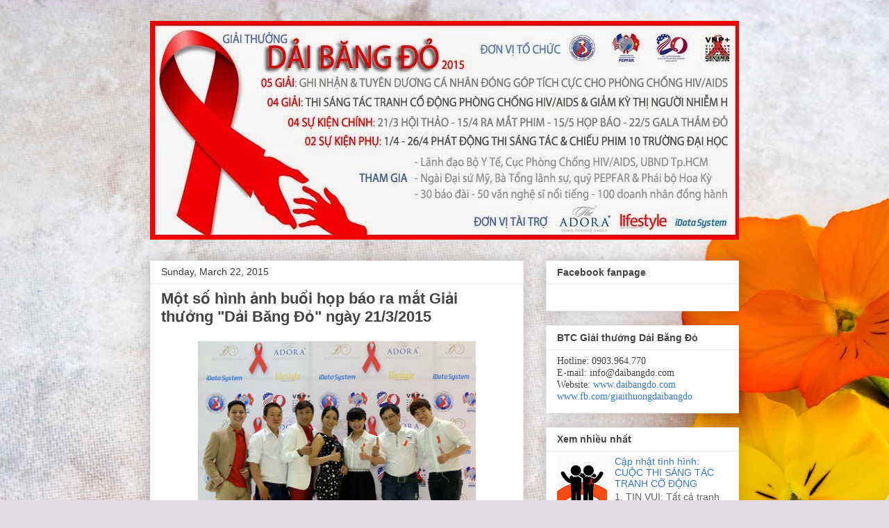

--- FILE ---
content_type: text/html; charset=UTF-8
request_url: http://www.daibangdo.com/2015/03/mot-so-hinh-anh-buoi-hop-bao-ra-mat.html
body_size: 15381
content:
<!DOCTYPE html>
<html class='v2' dir='ltr' xmlns='http://www.w3.org/1999/xhtml' xmlns:b='http://www.google.com/2005/gml/b' xmlns:data='http://www.google.com/2005/gml/data' xmlns:expr='http://www.google.com/2005/gml/expr'>
<head>
<link href='https://www.blogger.com/static/v1/widgets/335934321-css_bundle_v2.css' rel='stylesheet' type='text/css'/>
<meta content='width=1100' name='viewport'/>
<meta content='text/html; charset=UTF-8' http-equiv='Content-Type'/>
<meta content='blogger' name='generator'/>
<link href='http://www.daibangdo.com/favicon.ico' rel='icon' type='image/x-icon'/>
<link href='http://www.daibangdo.com/2015/03/mot-so-hinh-anh-buoi-hop-bao-ra-mat.html' rel='canonical'/>
<link rel="alternate" type="application/atom+xml" title="DẢI BĂNG ĐỎ - Atom" href="http://www.daibangdo.com/feeds/posts/default" />
<link rel="alternate" type="application/rss+xml" title="DẢI BĂNG ĐỎ - RSS" href="http://www.daibangdo.com/feeds/posts/default?alt=rss" />
<link rel="service.post" type="application/atom+xml" title="DẢI BĂNG ĐỎ - Atom" href="https://www.blogger.com/feeds/272554308678107821/posts/default" />

<link rel="alternate" type="application/atom+xml" title="DẢI BĂNG ĐỎ - Atom" href="http://www.daibangdo.com/feeds/8170583462881428892/comments/default" />
<!--Can't find substitution for tag [blog.ieCssRetrofitLinks]-->
<link href='https://blogger.googleusercontent.com/img/b/R29vZ2xl/AVvXsEhmEj5AMNgFHH_gRgSNKImvrzYVnz3D7tLgl0ZcCbbK_20-XtI11L0iqFbGtxKVeCQ7Aji7oIXS6ELZShSuk95UjyaBZecTWE28qCoeUj0u8DDoEyT7UbWyBqZbtjn1s0cPAPo32XkEAgD8/s1600/Ban_to_chuc.JPG' rel='image_src'/>
<meta content='http://www.daibangdo.com/2015/03/mot-so-hinh-anh-buoi-hop-bao-ra-mat.html' property='og:url'/>
<meta content='Một số hình ảnh buổi họp báo ra mắt Giải thưởng &quot;Dải Băng Đỏ&quot; ngày 21/3/2015' property='og:title'/>
<meta content='                                            ' property='og:description'/>
<meta content='https://blogger.googleusercontent.com/img/b/R29vZ2xl/AVvXsEhmEj5AMNgFHH_gRgSNKImvrzYVnz3D7tLgl0ZcCbbK_20-XtI11L0iqFbGtxKVeCQ7Aji7oIXS6ELZShSuk95UjyaBZecTWE28qCoeUj0u8DDoEyT7UbWyBqZbtjn1s0cPAPo32XkEAgD8/w1200-h630-p-k-no-nu/Ban_to_chuc.JPG' property='og:image'/>
<title>DẢI BĂNG ĐỎ: Một số hình ảnh buổi họp báo ra mắt Giải thưởng "Dải Băng Đỏ" ngày 21/3/2015</title>
<style id='page-skin-1' type='text/css'><!--
/*
-----------------------------------------------
Blogger Template Style
Name:     Awesome Inc.
Designer: Tina Chen
URL:      tinachen.org
----------------------------------------------- */
/* Content
----------------------------------------------- */
body {
font: normal normal 13px Arial, Tahoma, Helvetica, FreeSans, sans-serif;
color: #393939;
background: #e1dce2 url(//themes.googleusercontent.com/image?id=1i5rhSTWEh8p2repq5iCSh1Kch-ky1J2FKtuQbkt8Wf66HEnnSn_-YbVZggFUdjgixO8X) no-repeat fixed top center /* Credit: -ASI- (http://www.istockphoto.com/googleimages.php?id=11554225&platform=blogger) */;
}
html body .content-outer {
min-width: 0;
max-width: 100%;
width: 100%;
}
a:link {
text-decoration: none;
color: #33cc70;
}
a:visited {
text-decoration: none;
color: #439790;
}
a:hover {
text-decoration: underline;
color: #3778cd;
}
.body-fauxcolumn-outer .cap-top {
position: absolute;
z-index: 1;
height: 276px;
width: 100%;
background: transparent none repeat-x scroll top left;
_background-image: none;
}
/* Columns
----------------------------------------------- */
.content-inner {
padding: 0;
}
.header-inner .section {
margin: 0 16px;
}
.tabs-inner .section {
margin: 0 16px;
}
.main-inner {
padding-top: 30px;
}
.main-inner .column-center-inner,
.main-inner .column-left-inner,
.main-inner .column-right-inner {
padding: 0 5px;
}
*+html body .main-inner .column-center-inner {
margin-top: -30px;
}
#layout .main-inner .column-center-inner {
margin-top: 0;
}
/* Header
----------------------------------------------- */
.header-outer {
margin: 0 0 0 0;
background: transparent none repeat scroll 0 0;
}
.Header h1 {
font: normal bold 40px Arial, Tahoma, Helvetica, FreeSans, sans-serif;
color: #444444;
text-shadow: 0 0 -1px #000000;
}
.Header h1 a {
color: #444444;
}
.Header .description {
font: normal normal 14px Arial, Tahoma, Helvetica, FreeSans, sans-serif;
color: #444444;
}
.header-inner .Header .titlewrapper,
.header-inner .Header .descriptionwrapper {
padding-left: 0;
padding-right: 0;
margin-bottom: 0;
}
.header-inner .Header .titlewrapper {
padding-top: 22px;
}
/* Tabs
----------------------------------------------- */
.tabs-outer {
overflow: hidden;
position: relative;
background: #ededed url(//www.blogblog.com/1kt/awesomeinc/tabs_gradient_light.png) repeat scroll 0 0;
}
#layout .tabs-outer {
overflow: visible;
}
.tabs-cap-top, .tabs-cap-bottom {
position: absolute;
width: 100%;
border-top: 1px solid #979797;
}
.tabs-cap-bottom {
bottom: 0;
}
.tabs-inner .widget li a {
display: inline-block;
margin: 0;
padding: .6em 1.5em;
font: normal bold 14px Arial, Tahoma, Helvetica, FreeSans, sans-serif;
color: #444444;
border-top: 1px solid #979797;
border-bottom: 1px solid #979797;
border-left: 1px solid #979797;
height: 16px;
line-height: 16px;
}
.tabs-inner .widget li:last-child a {
border-right: 1px solid #979797;
}
.tabs-inner .widget li.selected a, .tabs-inner .widget li a:hover {
background: #616161 url(//www.blogblog.com/1kt/awesomeinc/tabs_gradient_light.png) repeat-x scroll 0 -100px;
color: #ffffff;
}
/* Headings
----------------------------------------------- */
h2 {
font: normal bold 14px Arial, Tahoma, Helvetica, FreeSans, sans-serif;
color: #444444;
}
/* Widgets
----------------------------------------------- */
.main-inner .section {
margin: 0 27px;
padding: 0;
}
.main-inner .column-left-outer,
.main-inner .column-right-outer {
margin-top: 0;
}
#layout .main-inner .column-left-outer,
#layout .main-inner .column-right-outer {
margin-top: 0;
}
.main-inner .column-left-inner,
.main-inner .column-right-inner {
background: transparent none repeat 0 0;
-moz-box-shadow: 0 0 0 rgba(0, 0, 0, .2);
-webkit-box-shadow: 0 0 0 rgba(0, 0, 0, .2);
-goog-ms-box-shadow: 0 0 0 rgba(0, 0, 0, .2);
box-shadow: 0 0 0 rgba(0, 0, 0, .2);
-moz-border-radius: 0;
-webkit-border-radius: 0;
-goog-ms-border-radius: 0;
border-radius: 0;
}
#layout .main-inner .column-left-inner,
#layout .main-inner .column-right-inner {
margin-top: 0;
}
.sidebar .widget {
font: normal normal 14px Arial, Tahoma, Helvetica, FreeSans, sans-serif;
color: #444444;
}
.sidebar .widget a:link {
color: #3778cd;
}
.sidebar .widget a:visited {
color: #4d469c;
}
.sidebar .widget a:hover {
color: #3778cd;
}
.sidebar .widget h2 {
text-shadow: 0 0 -1px #000000;
}
.main-inner .widget {
background-color: #ffffff;
border: 1px solid #ededed;
padding: 0 15px 15px;
margin: 20px -16px;
-moz-box-shadow: 0 0 20px rgba(0, 0, 0, .2);
-webkit-box-shadow: 0 0 20px rgba(0, 0, 0, .2);
-goog-ms-box-shadow: 0 0 20px rgba(0, 0, 0, .2);
box-shadow: 0 0 20px rgba(0, 0, 0, .2);
-moz-border-radius: 0;
-webkit-border-radius: 0;
-goog-ms-border-radius: 0;
border-radius: 0;
}
.main-inner .widget h2 {
margin: 0 -15px;
padding: .6em 15px .5em;
border-bottom: 1px solid transparent;
}
.footer-inner .widget h2 {
padding: 0 0 .4em;
border-bottom: 1px solid transparent;
}
.main-inner .widget h2 + div, .footer-inner .widget h2 + div {
border-top: 1px solid #ededed;
padding-top: 8px;
}
.main-inner .widget .widget-content {
margin: 0 -15px;
padding: 7px 15px 0;
}
.main-inner .widget ul, .main-inner .widget #ArchiveList ul.flat {
margin: -8px -15px 0;
padding: 0;
list-style: none;
}
.main-inner .widget #ArchiveList {
margin: -8px 0 0;
}
.main-inner .widget ul li, .main-inner .widget #ArchiveList ul.flat li {
padding: .5em 15px;
text-indent: 0;
color: #616161;
border-top: 1px solid #ededed;
border-bottom: 1px solid transparent;
}
.main-inner .widget #ArchiveList ul li {
padding-top: .25em;
padding-bottom: .25em;
}
.main-inner .widget ul li:first-child, .main-inner .widget #ArchiveList ul.flat li:first-child {
border-top: none;
}
.main-inner .widget ul li:last-child, .main-inner .widget #ArchiveList ul.flat li:last-child {
border-bottom: none;
}
.post-body {
position: relative;
}
.main-inner .widget .post-body ul {
padding: 0 2.5em;
margin: .5em 0;
list-style: disc;
}
.main-inner .widget .post-body ul li {
padding: 0.25em 0;
margin-bottom: .25em;
color: #393939;
border: none;
}
.footer-inner .widget ul {
padding: 0;
list-style: none;
}
.widget .zippy {
color: #616161;
}
/* Posts
----------------------------------------------- */
body .main-inner .Blog {
padding: 0;
margin-bottom: 1em;
background-color: transparent;
border: none;
-moz-box-shadow: 0 0 0 rgba(0, 0, 0, 0);
-webkit-box-shadow: 0 0 0 rgba(0, 0, 0, 0);
-goog-ms-box-shadow: 0 0 0 rgba(0, 0, 0, 0);
box-shadow: 0 0 0 rgba(0, 0, 0, 0);
}
.main-inner .section:last-child .Blog:last-child {
padding: 0;
margin-bottom: 1em;
}
.main-inner .widget h2.date-header {
margin: 0 -15px 1px;
padding: 0 0 0 0;
font: normal normal 14px Arial, Tahoma, Helvetica, FreeSans, sans-serif;
color: #393939;
background: transparent none no-repeat scroll top left;
border-top: 0 solid #eeeeee;
border-bottom: 1px solid transparent;
-moz-border-radius-topleft: 0;
-moz-border-radius-topright: 0;
-webkit-border-top-left-radius: 0;
-webkit-border-top-right-radius: 0;
border-top-left-radius: 0;
border-top-right-radius: 0;
position: static;
bottom: 100%;
right: 15px;
text-shadow: 0 0 -1px #000000;
}
.main-inner .widget h2.date-header span {
font: normal normal 14px Arial, Tahoma, Helvetica, FreeSans, sans-serif;
display: block;
padding: .5em 15px;
border-left: 0 solid #eeeeee;
border-right: 0 solid #eeeeee;
}
.date-outer {
position: relative;
margin: 30px 0 20px;
padding: 0 15px;
background-color: #ffffff;
border: 1px solid #eeeeee;
-moz-box-shadow: 0 0 20px rgba(0, 0, 0, .2);
-webkit-box-shadow: 0 0 20px rgba(0, 0, 0, .2);
-goog-ms-box-shadow: 0 0 20px rgba(0, 0, 0, .2);
box-shadow: 0 0 20px rgba(0, 0, 0, .2);
-moz-border-radius: 0;
-webkit-border-radius: 0;
-goog-ms-border-radius: 0;
border-radius: 0;
}
.date-outer:first-child {
margin-top: 0;
}
.date-outer:last-child {
margin-bottom: 20px;
-moz-border-radius-bottomleft: 0;
-moz-border-radius-bottomright: 0;
-webkit-border-bottom-left-radius: 0;
-webkit-border-bottom-right-radius: 0;
-goog-ms-border-bottom-left-radius: 0;
-goog-ms-border-bottom-right-radius: 0;
border-bottom-left-radius: 0;
border-bottom-right-radius: 0;
}
.date-posts {
margin: 0 -15px;
padding: 0 15px;
clear: both;
}
.post-outer, .inline-ad {
border-top: 1px solid #eeeeee;
margin: 0 -15px;
padding: 15px 15px;
}
.post-outer {
padding-bottom: 10px;
}
.post-outer:first-child {
padding-top: 0;
border-top: none;
}
.post-outer:last-child, .inline-ad:last-child {
border-bottom: none;
}
.post-body {
position: relative;
}
.post-body img {
padding: 8px;
background: transparent;
border: 1px solid transparent;
-moz-box-shadow: 0 0 0 rgba(0, 0, 0, .2);
-webkit-box-shadow: 0 0 0 rgba(0, 0, 0, .2);
box-shadow: 0 0 0 rgba(0, 0, 0, .2);
-moz-border-radius: 0;
-webkit-border-radius: 0;
border-radius: 0;
}
h3.post-title, h4 {
font: normal bold 22px Arial, Tahoma, Helvetica, FreeSans, sans-serif;
color: #444444;
}
h3.post-title a {
font: normal bold 22px Arial, Tahoma, Helvetica, FreeSans, sans-serif;
color: #444444;
}
h3.post-title a:hover {
color: #3778cd;
text-decoration: underline;
}
.post-header {
margin: 0 0 1em;
}
.post-body {
line-height: 1.4;
}
.post-outer h2 {
color: #393939;
}
.post-footer {
margin: 1.5em 0 0;
}
#blog-pager {
padding: 15px;
font-size: 120%;
background-color: #ffffff;
border: 1px solid #ededed;
-moz-box-shadow: 0 0 20px rgba(0, 0, 0, .2);
-webkit-box-shadow: 0 0 20px rgba(0, 0, 0, .2);
-goog-ms-box-shadow: 0 0 20px rgba(0, 0, 0, .2);
box-shadow: 0 0 20px rgba(0, 0, 0, .2);
-moz-border-radius: 0;
-webkit-border-radius: 0;
-goog-ms-border-radius: 0;
border-radius: 0;
-moz-border-radius-topleft: 0;
-moz-border-radius-topright: 0;
-webkit-border-top-left-radius: 0;
-webkit-border-top-right-radius: 0;
-goog-ms-border-top-left-radius: 0;
-goog-ms-border-top-right-radius: 0;
border-top-left-radius: 0;
border-top-right-radius-topright: 0;
margin-top: 1em;
}
.blog-feeds, .post-feeds {
margin: 1em 0;
text-align: center;
color: #444444;
}
.blog-feeds a, .post-feeds a {
color: #3778cd;
}
.blog-feeds a:visited, .post-feeds a:visited {
color: #4d469c;
}
.blog-feeds a:hover, .post-feeds a:hover {
color: #3778cd;
}
.post-outer .comments {
margin-top: 2em;
}
/* Comments
----------------------------------------------- */
.comments .comments-content .icon.blog-author {
background-repeat: no-repeat;
background-image: url([data-uri]);
}
.comments .comments-content .loadmore a {
border-top: 1px solid #979797;
border-bottom: 1px solid #979797;
}
.comments .continue {
border-top: 2px solid #979797;
}
/* Footer
----------------------------------------------- */
.footer-outer {
margin: -20px 0 -1px;
padding: 20px 0 0;
color: #444444;
overflow: hidden;
}
.footer-fauxborder-left {
border-top: 1px solid #ededed;
background: #ffffff none repeat scroll 0 0;
-moz-box-shadow: 0 0 20px rgba(0, 0, 0, .2);
-webkit-box-shadow: 0 0 20px rgba(0, 0, 0, .2);
-goog-ms-box-shadow: 0 0 20px rgba(0, 0, 0, .2);
box-shadow: 0 0 20px rgba(0, 0, 0, .2);
margin: 0 -20px;
}
/* Mobile
----------------------------------------------- */
body.mobile {
background-size: auto;
}
.mobile .body-fauxcolumn-outer {
background: transparent none repeat scroll top left;
}
*+html body.mobile .main-inner .column-center-inner {
margin-top: 0;
}
.mobile .main-inner .widget {
padding: 0 0 15px;
}
.mobile .main-inner .widget h2 + div,
.mobile .footer-inner .widget h2 + div {
border-top: none;
padding-top: 0;
}
.mobile .footer-inner .widget h2 {
padding: 0.5em 0;
border-bottom: none;
}
.mobile .main-inner .widget .widget-content {
margin: 0;
padding: 7px 0 0;
}
.mobile .main-inner .widget ul,
.mobile .main-inner .widget #ArchiveList ul.flat {
margin: 0 -15px 0;
}
.mobile .main-inner .widget h2.date-header {
right: 0;
}
.mobile .date-header span {
padding: 0.4em 0;
}
.mobile .date-outer:first-child {
margin-bottom: 0;
border: 1px solid #eeeeee;
-moz-border-radius-topleft: 0;
-moz-border-radius-topright: 0;
-webkit-border-top-left-radius: 0;
-webkit-border-top-right-radius: 0;
-goog-ms-border-top-left-radius: 0;
-goog-ms-border-top-right-radius: 0;
border-top-left-radius: 0;
border-top-right-radius: 0;
}
.mobile .date-outer {
border-color: #eeeeee;
border-width: 0 1px 1px;
}
.mobile .date-outer:last-child {
margin-bottom: 0;
}
.mobile .main-inner {
padding: 0;
}
.mobile .header-inner .section {
margin: 0;
}
.mobile .post-outer, .mobile .inline-ad {
padding: 5px 0;
}
.mobile .tabs-inner .section {
margin: 0 10px;
}
.mobile .main-inner .widget h2 {
margin: 0;
padding: 0;
}
.mobile .main-inner .widget h2.date-header span {
padding: 0;
}
.mobile .main-inner .widget .widget-content {
margin: 0;
padding: 7px 0 0;
}
.mobile #blog-pager {
border: 1px solid transparent;
background: #ffffff none repeat scroll 0 0;
}
.mobile .main-inner .column-left-inner,
.mobile .main-inner .column-right-inner {
background: transparent none repeat 0 0;
-moz-box-shadow: none;
-webkit-box-shadow: none;
-goog-ms-box-shadow: none;
box-shadow: none;
}
.mobile .date-posts {
margin: 0;
padding: 0;
}
.mobile .footer-fauxborder-left {
margin: 0;
border-top: inherit;
}
.mobile .main-inner .section:last-child .Blog:last-child {
margin-bottom: 0;
}
.mobile-index-contents {
color: #393939;
}
.mobile .mobile-link-button {
background: #33cc70 url(//www.blogblog.com/1kt/awesomeinc/tabs_gradient_light.png) repeat scroll 0 0;
}
.mobile-link-button a:link, .mobile-link-button a:visited {
color: #ffffff;
}
.mobile .tabs-inner .PageList .widget-content {
background: transparent;
border-top: 1px solid;
border-color: #979797;
color: #444444;
}
.mobile .tabs-inner .PageList .widget-content .pagelist-arrow {
border-left: 1px solid #979797;
}

--></style>
<style id='template-skin-1' type='text/css'><!--
body {
min-width: 880px;
}
.content-outer, .content-fauxcolumn-outer, .region-inner {
min-width: 880px;
max-width: 880px;
_width: 880px;
}
.main-inner .columns {
padding-left: 0px;
padding-right: 310px;
}
.main-inner .fauxcolumn-center-outer {
left: 0px;
right: 310px;
/* IE6 does not respect left and right together */
_width: expression(this.parentNode.offsetWidth -
parseInt("0px") -
parseInt("310px") + 'px');
}
.main-inner .fauxcolumn-left-outer {
width: 0px;
}
.main-inner .fauxcolumn-right-outer {
width: 310px;
}
.main-inner .column-left-outer {
width: 0px;
right: 100%;
margin-left: -0px;
}
.main-inner .column-right-outer {
width: 310px;
margin-right: -310px;
}
#layout {
min-width: 0;
}
#layout .content-outer {
min-width: 0;
width: 800px;
}
#layout .region-inner {
min-width: 0;
width: auto;
}
--></style>
<script>
  (function(i,s,o,g,r,a,m){i['GoogleAnalyticsObject']=r;i[r]=i[r]||function(){
  (i[r].q=i[r].q||[]).push(arguments)},i[r].l=1*new Date();a=s.createElement(o),
  m=s.getElementsByTagName(o)[0];a.async=1;a.src=g;m.parentNode.insertBefore(a,m)
  })(window,document,'script','//www.google-analytics.com/analytics.js','ga');

  ga('create', 'UA-30588546-36', 'auto');
  ga('send', 'pageview');

</script>
<link href='https://www.blogger.com/dyn-css/authorization.css?targetBlogID=272554308678107821&amp;zx=89a7648d-5856-49bd-9ae1-4c899574582d' media='none' onload='if(media!=&#39;all&#39;)media=&#39;all&#39;' rel='stylesheet'/><noscript><link href='https://www.blogger.com/dyn-css/authorization.css?targetBlogID=272554308678107821&amp;zx=89a7648d-5856-49bd-9ae1-4c899574582d' rel='stylesheet'/></noscript>
<meta name='google-adsense-platform-account' content='ca-host-pub-1556223355139109'/>
<meta name='google-adsense-platform-domain' content='blogspot.com'/>

</head>
<body class='loading variant-light'>
<div class='navbar no-items section' id='navbar'>
</div>
<div class='body-fauxcolumns'>
<div class='fauxcolumn-outer body-fauxcolumn-outer'>
<div class='cap-top'>
<div class='cap-left'></div>
<div class='cap-right'></div>
</div>
<div class='fauxborder-left'>
<div class='fauxborder-right'></div>
<div class='fauxcolumn-inner'>
</div>
</div>
<div class='cap-bottom'>
<div class='cap-left'></div>
<div class='cap-right'></div>
</div>
</div>
</div>
<div class='content'>
<div class='content-fauxcolumns'>
<div class='fauxcolumn-outer content-fauxcolumn-outer'>
<div class='cap-top'>
<div class='cap-left'></div>
<div class='cap-right'></div>
</div>
<div class='fauxborder-left'>
<div class='fauxborder-right'></div>
<div class='fauxcolumn-inner'>
</div>
</div>
<div class='cap-bottom'>
<div class='cap-left'></div>
<div class='cap-right'></div>
</div>
</div>
</div>
<div class='content-outer'>
<div class='content-cap-top cap-top'>
<div class='cap-left'></div>
<div class='cap-right'></div>
</div>
<div class='fauxborder-left content-fauxborder-left'>
<div class='fauxborder-right content-fauxborder-right'></div>
<div class='content-inner'>
<header>
<div class='header-outer'>
<div class='header-cap-top cap-top'>
<div class='cap-left'></div>
<div class='cap-right'></div>
</div>
<div class='fauxborder-left header-fauxborder-left'>
<div class='fauxborder-right header-fauxborder-right'></div>
<div class='region-inner header-inner'>
<div class='header section' id='header'><div class='widget Header' data-version='1' id='Header1'>
<div id='header-inner'>
<a href='http://www.daibangdo.com/' style='display: block'>
<img alt='DẢI BĂNG ĐỎ' height='315px; ' id='Header1_headerimg' src='https://blogger.googleusercontent.com/img/b/R29vZ2xl/AVvXsEgsN3fnM7ACXI0MyMKtBG_YF0cNQ_GPZEzNjl-faQvymNDNzTwn1C0Gxpx3rnDsdDklS0SJXZ4TkqBILL29Vsm4KCK7xGiMePiIkNn76sUq6PXY1b_f-_ClEzqUW82rc10J6kVTyrN478r_/s1600/intro.jpg' style='display: block' width='850px; '/>
</a>
</div>
</div></div>
</div>
</div>
<div class='header-cap-bottom cap-bottom'>
<div class='cap-left'></div>
<div class='cap-right'></div>
</div>
</div>
</header>
<div class='tabs-outer'>
<div class='tabs-cap-top cap-top'>
<div class='cap-left'></div>
<div class='cap-right'></div>
</div>
<div class='fauxborder-left tabs-fauxborder-left'>
<div class='fauxborder-right tabs-fauxborder-right'></div>
<div class='region-inner tabs-inner'>
<div class='tabs no-items section' id='crosscol'></div>
<div class='tabs no-items section' id='crosscol-overflow'></div>
</div>
</div>
<div class='tabs-cap-bottom cap-bottom'>
<div class='cap-left'></div>
<div class='cap-right'></div>
</div>
</div>
<div class='main-outer'>
<div class='main-cap-top cap-top'>
<div class='cap-left'></div>
<div class='cap-right'></div>
</div>
<div class='fauxborder-left main-fauxborder-left'>
<div class='fauxborder-right main-fauxborder-right'></div>
<div class='region-inner main-inner'>
<div class='columns fauxcolumns'>
<div class='fauxcolumn-outer fauxcolumn-center-outer'>
<div class='cap-top'>
<div class='cap-left'></div>
<div class='cap-right'></div>
</div>
<div class='fauxborder-left'>
<div class='fauxborder-right'></div>
<div class='fauxcolumn-inner'>
</div>
</div>
<div class='cap-bottom'>
<div class='cap-left'></div>
<div class='cap-right'></div>
</div>
</div>
<div class='fauxcolumn-outer fauxcolumn-left-outer'>
<div class='cap-top'>
<div class='cap-left'></div>
<div class='cap-right'></div>
</div>
<div class='fauxborder-left'>
<div class='fauxborder-right'></div>
<div class='fauxcolumn-inner'>
</div>
</div>
<div class='cap-bottom'>
<div class='cap-left'></div>
<div class='cap-right'></div>
</div>
</div>
<div class='fauxcolumn-outer fauxcolumn-right-outer'>
<div class='cap-top'>
<div class='cap-left'></div>
<div class='cap-right'></div>
</div>
<div class='fauxborder-left'>
<div class='fauxborder-right'></div>
<div class='fauxcolumn-inner'>
</div>
</div>
<div class='cap-bottom'>
<div class='cap-left'></div>
<div class='cap-right'></div>
</div>
</div>
<!-- corrects IE6 width calculation -->
<div class='columns-inner'>
<div class='column-center-outer'>
<div class='column-center-inner'>
<div class='main section' id='main'><div class='widget Blog' data-version='1' id='Blog1'>
<div class='blog-posts hfeed'>

          <div class="date-outer">
        
<h2 class='date-header'><span>Sunday, March 22, 2015</span></h2>

          <div class="date-posts">
        
<div class='post-outer'>
<div class='post hentry' itemprop='blogPost' itemscope='itemscope' itemtype='http://schema.org/BlogPosting'>
<meta content='https://blogger.googleusercontent.com/img/b/R29vZ2xl/AVvXsEhmEj5AMNgFHH_gRgSNKImvrzYVnz3D7tLgl0ZcCbbK_20-XtI11L0iqFbGtxKVeCQ7Aji7oIXS6ELZShSuk95UjyaBZecTWE28qCoeUj0u8DDoEyT7UbWyBqZbtjn1s0cPAPo32XkEAgD8/s1600/Ban_to_chuc.JPG' itemprop='image_url'/>
<meta content='272554308678107821' itemprop='blogId'/>
<meta content='8170583462881428892' itemprop='postId'/>
<a name='8170583462881428892'></a>
<h3 class='post-title entry-title' itemprop='name'>
Một số hình ảnh buổi họp báo ra mắt Giải thưởng "Dải Băng Đỏ" ngày 21/3/2015
</h3>
<div class='post-header'>
<div class='post-header-line-1'></div>
</div>
<div class='post-body entry-content' id='post-body-8170583462881428892' itemprop='description articleBody'>
<div class="separator" style="clear: both; text-align: center;">
<a href="https://blogger.googleusercontent.com/img/b/R29vZ2xl/AVvXsEhmEj5AMNgFHH_gRgSNKImvrzYVnz3D7tLgl0ZcCbbK_20-XtI11L0iqFbGtxKVeCQ7Aji7oIXS6ELZShSuk95UjyaBZecTWE28qCoeUj0u8DDoEyT7UbWyBqZbtjn1s0cPAPo32XkEAgD8/s1600/Ban_to_chuc.JPG" imageanchor="1" style="margin-left: 1em; margin-right: 1em;"><img border="0" height="342" src="https://blogger.googleusercontent.com/img/b/R29vZ2xl/AVvXsEhmEj5AMNgFHH_gRgSNKImvrzYVnz3D7tLgl0ZcCbbK_20-XtI11L0iqFbGtxKVeCQ7Aji7oIXS6ELZShSuk95UjyaBZecTWE28qCoeUj0u8DDoEyT7UbWyBqZbtjn1s0cPAPo32XkEAgD8/s1600/Ban_to_chuc.JPG" width="400" /></a></div>
<br />
<div class="separator" style="clear: both; text-align: center;">
<a href="https://blogger.googleusercontent.com/img/b/R29vZ2xl/AVvXsEh3bGa2DiKc_KGx-F3xCSexfCE5EZlCSyrf5CVsLdYOCAGOs_CO7i9TnfISIFO-akji67SfqBi74yF0fdNg1Jh5bP6eM725sU4_50DR9IVRRpcWwZBeOPpFG1SUKPVe9pagrhB83o1pe1F5/s1600/bieu_tuong_daibangdo.JPG" imageanchor="1" style="margin-left: 1em; margin-right: 1em;"><img border="0" height="225" src="https://blogger.googleusercontent.com/img/b/R29vZ2xl/AVvXsEh3bGa2DiKc_KGx-F3xCSexfCE5EZlCSyrf5CVsLdYOCAGOs_CO7i9TnfISIFO-akji67SfqBi74yF0fdNg1Jh5bP6eM725sU4_50DR9IVRRpcWwZBeOPpFG1SUKPVe9pagrhB83o1pe1F5/s1600/bieu_tuong_daibangdo.JPG" width="400" /></a></div>
<br />
<div class="separator" style="clear: both; text-align: center;">
<a href="https://blogger.googleusercontent.com/img/b/R29vZ2xl/AVvXsEg74X1VecAoeXG5TDYDetRvcQ0r7Mlq2pMyg2tpIXtOyOpa31ruPrTWIQE3FJ0hcVsgmjgdNnQZdQSSzh25Ktv3CoXiCUGBUzfJvgvU4ntj4G8Ql70_eXo6Qay2yRqVnhTMt2DlhksnG302/s1600/BTC_TTMay.JPG" imageanchor="1" style="margin-left: 1em; margin-right: 1em;"><img border="0" height="271" src="https://blogger.googleusercontent.com/img/b/R29vZ2xl/AVvXsEg74X1VecAoeXG5TDYDetRvcQ0r7Mlq2pMyg2tpIXtOyOpa31ruPrTWIQE3FJ0hcVsgmjgdNnQZdQSSzh25Ktv3CoXiCUGBUzfJvgvU4ntj4G8Ql70_eXo6Qay2yRqVnhTMt2DlhksnG302/s1600/BTC_TTMay.JPG" width="400" /></a></div>
<br />
<div class="separator" style="clear: both; text-align: center;">
<a href="https://blogger.googleusercontent.com/img/b/R29vZ2xl/AVvXsEh-A8bf_vwJ83-b6N92Zuw7poNnWmx8amCjkkC9muVkaoBQKgWoqkX19RZ77VPbsPjzYLTLlSSDXJZVKxmz9lxjmcoRSXoE9nbGGdwFWAjB_I2Edo_GgJPllGHzL_Sb2XWFrTSDvs6ea2C-/s1600/DSCF9184.JPG" imageanchor="1" style="margin-left: 1em; margin-right: 1em;"><img border="0" height="241" src="https://blogger.googleusercontent.com/img/b/R29vZ2xl/AVvXsEh-A8bf_vwJ83-b6N92Zuw7poNnWmx8amCjkkC9muVkaoBQKgWoqkX19RZ77VPbsPjzYLTLlSSDXJZVKxmz9lxjmcoRSXoE9nbGGdwFWAjB_I2Edo_GgJPllGHzL_Sb2XWFrTSDvs6ea2C-/s1600/DSCF9184.JPG" width="400" /></a></div>
<br />
<div class="separator" style="clear: both; text-align: center;">
<a href="https://blogger.googleusercontent.com/img/b/R29vZ2xl/AVvXsEgU1M9ic6r5X2g5idUqjvVDeSIgXl97PyNJzXsQpkPU5EjG8z8FFB-bihOsovlAxgGJWhAX_9-VtVBohIKhLlSt23m3GPBUyknEOZqnCyk8UmhcXEd3S_4MOsnYv5PlegLaWv2hB4DmsPnl/s1600/DSCF9260.JPG" imageanchor="1" style="margin-left: 1em; margin-right: 1em;"><img border="0" height="263" src="https://blogger.googleusercontent.com/img/b/R29vZ2xl/AVvXsEgU1M9ic6r5X2g5idUqjvVDeSIgXl97PyNJzXsQpkPU5EjG8z8FFB-bihOsovlAxgGJWhAX_9-VtVBohIKhLlSt23m3GPBUyknEOZqnCyk8UmhcXEd3S_4MOsnYv5PlegLaWv2hB4DmsPnl/s1600/DSCF9260.JPG" width="400" /></a></div>
<br />
<div class="separator" style="clear: both; text-align: center;">
<a href="https://blogger.googleusercontent.com/img/b/R29vZ2xl/AVvXsEgBOf0NXJpoVMKMsxRYFFgWSs8XNN66IAX0aQuUDbUgM4dNhXwcaFRY8zzcMYjTNhFXIs1_U2XHfMV5bHN1e0CjoiGrBLVv2eqAqnGwoYY3RA8sbKIcGMLlkQJl_nNOzIV0-CpI95EfFfvz/s1600/DSCF9262.JPG" imageanchor="1" style="margin-left: 1em; margin-right: 1em;"><img border="0" height="186" src="https://blogger.googleusercontent.com/img/b/R29vZ2xl/AVvXsEgBOf0NXJpoVMKMsxRYFFgWSs8XNN66IAX0aQuUDbUgM4dNhXwcaFRY8zzcMYjTNhFXIs1_U2XHfMV5bHN1e0CjoiGrBLVv2eqAqnGwoYY3RA8sbKIcGMLlkQJl_nNOzIV0-CpI95EfFfvz/s1600/DSCF9262.JPG" width="400" /></a></div>
<br />
<div class="separator" style="clear: both; text-align: center;">
<a href="https://blogger.googleusercontent.com/img/b/R29vZ2xl/AVvXsEiOD7KjV3vHvvlaNl80Y3XfelzeJ6FBhkMuv41AYuSToTOvn30dQEP_cG6tE80a-aGM_7N5QAb8kGJK9Z8lH1sbPIhhrlfrPVkxcUEpCAdJynqtjjuhOWMyJUxROTKJf6YY2TCGd4hE4oxi/s1600/DSCF9275.JPG" imageanchor="1" style="margin-left: 1em; margin-right: 1em;"><img border="0" height="245" src="https://blogger.googleusercontent.com/img/b/R29vZ2xl/AVvXsEiOD7KjV3vHvvlaNl80Y3XfelzeJ6FBhkMuv41AYuSToTOvn30dQEP_cG6tE80a-aGM_7N5QAb8kGJK9Z8lH1sbPIhhrlfrPVkxcUEpCAdJynqtjjuhOWMyJUxROTKJf6YY2TCGd4hE4oxi/s1600/DSCF9275.JPG" width="400" /></a></div>
<br />
<div class="separator" style="clear: both; text-align: center;">
<a href="https://blogger.googleusercontent.com/img/b/R29vZ2xl/AVvXsEgHMDOlyWlLXq04TR-JzSHpAxMbi7xtFgVlxrZmI-2D9jMFSs-3SwG5Zsv3pb5jn4RmTmOzVy3XJqyjGe1Ya4EmYU46dQ2MOpKoTKZXzPnE9gbf2bz5KbekkV6PrVmx_6HJI9GokE1OpwS2/s1600/DSCF9277.JPG" imageanchor="1" style="margin-left: 1em; margin-right: 1em;"><img border="0" height="225" src="https://blogger.googleusercontent.com/img/b/R29vZ2xl/AVvXsEgHMDOlyWlLXq04TR-JzSHpAxMbi7xtFgVlxrZmI-2D9jMFSs-3SwG5Zsv3pb5jn4RmTmOzVy3XJqyjGe1Ya4EmYU46dQ2MOpKoTKZXzPnE9gbf2bz5KbekkV6PrVmx_6HJI9GokE1OpwS2/s1600/DSCF9277.JPG" width="400" /></a></div>
<br />
<div class="separator" style="clear: both; text-align: center;">
<a href="https://blogger.googleusercontent.com/img/b/R29vZ2xl/AVvXsEgwtfaB-XYB8GokKxfoPctTWBY2oZpYPNGmBQC9UpV-XyeLJXe-C_ifk6q1VUh2V4ZheGFX69vj2FKPRv_A2OBaIb1Jv2zITpRpfYfNuk1y-49w5epkimeb_lZ4PYmJX2ZGIocSiLaa9olI/s1600/DSCF9325.JPG" imageanchor="1" style="margin-left: 1em; margin-right: 1em;"><img border="0" height="280" src="https://blogger.googleusercontent.com/img/b/R29vZ2xl/AVvXsEgwtfaB-XYB8GokKxfoPctTWBY2oZpYPNGmBQC9UpV-XyeLJXe-C_ifk6q1VUh2V4ZheGFX69vj2FKPRv_A2OBaIb1Jv2zITpRpfYfNuk1y-49w5epkimeb_lZ4PYmJX2ZGIocSiLaa9olI/s1600/DSCF9325.JPG" width="400" /></a></div>
<br />
<div class="separator" style="clear: both; text-align: center;">
<a href="https://blogger.googleusercontent.com/img/b/R29vZ2xl/AVvXsEjUwr21ZUZhsAzqyqJleloC_SryCpW4egML5V251OhHbW2-wfQ2anIrepgLBcZ4As3fqg7HP4uvK342zT8paz01UIOm8o72bC2wh19lk12ylW3-ozuLiyKld50pab6-UGEf9ufKhnxX17pN/s1600/DSCF9403.JPG" imageanchor="1" style="margin-left: 1em; margin-right: 1em;"><img border="0" height="225" src="https://blogger.googleusercontent.com/img/b/R29vZ2xl/AVvXsEjUwr21ZUZhsAzqyqJleloC_SryCpW4egML5V251OhHbW2-wfQ2anIrepgLBcZ4As3fqg7HP4uvK342zT8paz01UIOm8o72bC2wh19lk12ylW3-ozuLiyKld50pab6-UGEf9ufKhnxX17pN/s1600/DSCF9403.JPG" width="400" /></a></div>
<br />
<div class="separator" style="clear: both; text-align: center;">
<a href="https://blogger.googleusercontent.com/img/b/R29vZ2xl/AVvXsEhkGdbvycepkhl_CJUOrzhGIe-BmJdbzD61HjYiBKdR7pfpfPoOpleH1Qm_g0Q3ot90UxE0wTGaavShv4dY1SLqNK243h124xGVo21umDLslxFzV1CovfvArrtVxX33PFU9vY_98xzdhldr/s1600/DSCF9410.JPG" imageanchor="1" style="margin-left: 1em; margin-right: 1em;"><img border="0" height="232" src="https://blogger.googleusercontent.com/img/b/R29vZ2xl/AVvXsEhkGdbvycepkhl_CJUOrzhGIe-BmJdbzD61HjYiBKdR7pfpfPoOpleH1Qm_g0Q3ot90UxE0wTGaavShv4dY1SLqNK243h124xGVo21umDLslxFzV1CovfvArrtVxX33PFU9vY_98xzdhldr/s1600/DSCF9410.JPG" width="400" /></a></div>
<br />
<div class="separator" style="clear: both; text-align: center;">
<a href="https://blogger.googleusercontent.com/img/b/R29vZ2xl/AVvXsEjV6bESHeXuIfmQ49CjoOPtSeCcZelixp7FxEAhihMYgy_uN5Y8lhnp6YQu0aUPBr26spiMMrA1E25dg3-b6IlJBwEdT7FyVdZhRKaZinEOf5fVNHtWwgtfpXCjHe5VF2EZ8il0XF7hzi8u/s1600/DSCF9486.JPG" imageanchor="1" style="margin-left: 1em; margin-right: 1em;"><img border="0" height="260" src="https://blogger.googleusercontent.com/img/b/R29vZ2xl/AVvXsEjV6bESHeXuIfmQ49CjoOPtSeCcZelixp7FxEAhihMYgy_uN5Y8lhnp6YQu0aUPBr26spiMMrA1E25dg3-b6IlJBwEdT7FyVdZhRKaZinEOf5fVNHtWwgtfpXCjHe5VF2EZ8il0XF7hzi8u/s1600/DSCF9486.JPG" width="400" /></a></div>
<br />
<div class="separator" style="clear: both; text-align: center;">
<a href="https://blogger.googleusercontent.com/img/b/R29vZ2xl/AVvXsEgOclWNlN2GMd9YMJ50MsTtnZHy5NLzBYDcxpTd46n60qbgUwO9XjP6QmstNIrz7E7zJAUDZDCmByZZcFeDKMNPkp547C06hOajDdQrhOxV5izK_3M5qh5s588T7Gbwd5nKO9clUUZOTv6i/s1600/noi_vong_tay_lon.JPG" imageanchor="1" style="margin-left: 1em; margin-right: 1em;"><img border="0" height="225" src="https://blogger.googleusercontent.com/img/b/R29vZ2xl/AVvXsEgOclWNlN2GMd9YMJ50MsTtnZHy5NLzBYDcxpTd46n60qbgUwO9XjP6QmstNIrz7E7zJAUDZDCmByZZcFeDKMNPkp547C06hOajDdQrhOxV5izK_3M5qh5s588T7Gbwd5nKO9clUUZOTv6i/s1600/noi_vong_tay_lon.JPG" width="400" /></a></div>
<br />
<div class="separator" style="clear: both; text-align: center;">
<a href="https://blogger.googleusercontent.com/img/b/R29vZ2xl/AVvXsEgq0ybrjwHf6Dh0CJpImNlE0pZ4xJESokrfao4_2o11UEIIQu3Jh1DecumVoih6146utfkHNJfqHQZREFAOmVg-uaZmV4-2mnq2_4LCYXgktOdp7WViRDWRiJABYjrUzaRTmBua3n-88yRo/s1600/pham_hoai_nam_TTMay.JPG" imageanchor="1" style="margin-left: 1em; margin-right: 1em;"><img border="0" height="263" src="https://blogger.googleusercontent.com/img/b/R29vZ2xl/AVvXsEgq0ybrjwHf6Dh0CJpImNlE0pZ4xJESokrfao4_2o11UEIIQu3Jh1DecumVoih6146utfkHNJfqHQZREFAOmVg-uaZmV4-2mnq2_4LCYXgktOdp7WViRDWRiJABYjrUzaRTmBua3n-88yRo/s1600/pham_hoai_nam_TTMay.JPG" width="400" /></a></div>
<br />
<div class="separator" style="clear: both; text-align: center;">
<a href="https://blogger.googleusercontent.com/img/b/R29vZ2xl/AVvXsEjv2MYqXwfNDT1NBtY4YnyzFAEmasxpV0BGU8Kunsc1iFsqw5tu5OnolU7UAoiBjVygmMeNJu6M_wqGt71oyXi8Z3u5v8ukkM2ABUd76OGXTSjvzvwfW7vi64RBHS5mcre-PSnFp18mmVgn/s1600/truong_btc_va_HH_truong_thi_may.JPG" imageanchor="1" style="margin-left: 1em; margin-right: 1em;"><img border="0" height="237" src="https://blogger.googleusercontent.com/img/b/R29vZ2xl/AVvXsEjv2MYqXwfNDT1NBtY4YnyzFAEmasxpV0BGU8Kunsc1iFsqw5tu5OnolU7UAoiBjVygmMeNJu6M_wqGt71oyXi8Z3u5v8ukkM2ABUd76OGXTSjvzvwfW7vi64RBHS5mcre-PSnFp18mmVgn/s1600/truong_btc_va_HH_truong_thi_may.JPG" width="400" /></a></div>
<br />
<div style='clear: both;'></div>
</div>
<div class='post-footer'>
<div class='post-footer-line post-footer-line-1'><span class='post-timestamp'>
at
<meta content='http://www.daibangdo.com/2015/03/mot-so-hinh-anh-buoi-hop-bao-ra-mat.html' itemprop='url'/>
<a class='timestamp-link' href='http://www.daibangdo.com/2015/03/mot-so-hinh-anh-buoi-hop-bao-ra-mat.html' rel='bookmark' title='permanent link'><abbr class='published' itemprop='datePublished' title='2015-03-22T20:10:00-07:00'>8:10&#8239;PM</abbr></a>
</span>
<span class='post-comment-link'>
</span>
<span class='post-icons'>
<span class='item-control blog-admin pid-1322781252'>
<a href='https://www.blogger.com/post-edit.g?blogID=272554308678107821&postID=8170583462881428892&from=pencil' title='Edit Post'>
<img alt='' class='icon-action' height='18' src='https://resources.blogblog.com/img/icon18_edit_allbkg.gif' width='18'/>
</a>
</span>
</span>
<div class='post-share-buttons goog-inline-block'>
<a class='goog-inline-block share-button sb-email' href='https://www.blogger.com/share-post.g?blogID=272554308678107821&postID=8170583462881428892&target=email' target='_blank' title='Email This'><span class='share-button-link-text'>Email This</span></a><a class='goog-inline-block share-button sb-blog' href='https://www.blogger.com/share-post.g?blogID=272554308678107821&postID=8170583462881428892&target=blog' onclick='window.open(this.href, "_blank", "height=270,width=475"); return false;' target='_blank' title='BlogThis!'><span class='share-button-link-text'>BlogThis!</span></a><a class='goog-inline-block share-button sb-twitter' href='https://www.blogger.com/share-post.g?blogID=272554308678107821&postID=8170583462881428892&target=twitter' target='_blank' title='Share to X'><span class='share-button-link-text'>Share to X</span></a><a class='goog-inline-block share-button sb-facebook' href='https://www.blogger.com/share-post.g?blogID=272554308678107821&postID=8170583462881428892&target=facebook' onclick='window.open(this.href, "_blank", "height=430,width=640"); return false;' target='_blank' title='Share to Facebook'><span class='share-button-link-text'>Share to Facebook</span></a><a class='goog-inline-block share-button sb-pinterest' href='https://www.blogger.com/share-post.g?blogID=272554308678107821&postID=8170583462881428892&target=pinterest' target='_blank' title='Share to Pinterest'><span class='share-button-link-text'>Share to Pinterest</span></a>
</div>
</div>
<div class='post-footer-line post-footer-line-2'><span class='post-labels'>
Labels:
<a href='http://www.daibangdo.com/search/label/d%E1%BA%A3i%20b%C4%83ng%20%C4%91%E1%BB%8F' rel='tag'>dải băng đỏ</a>,
<a href='http://www.daibangdo.com/search/label/d%E1%BA%A3i%20ruy%20b%C4%83ng%20%C4%91%E1%BB%8F' rel='tag'>dải ruy băng đỏ</a>,
<a href='http://www.daibangdo.com/search/label/gi%E1%BA%A3i%20th%C6%B0%E1%BB%9Fng%20d%E1%BA%A3i%20b%C4%83ng%20%C4%91%E1%BB%8F' rel='tag'>giải thưởng dải băng đỏ</a>
</span>
</div>
<div class='post-footer-line post-footer-line-3'></div>
</div>
</div>
<div class='comments' id='comments'>
<a name='comments'></a>
<h4>No comments:</h4>
<div id='Blog1_comments-block-wrapper'>
<dl class='avatar-comment-indent' id='comments-block'>
</dl>
</div>
<p class='comment-footer'>
<div class='comment-form'>
<a name='comment-form'></a>
<h4 id='comment-post-message'>Post a Comment</h4>
<p>
</p>
<a href='https://www.blogger.com/comment/frame/272554308678107821?po=8170583462881428892&hl=en&saa=85391&origin=http://www.daibangdo.com' id='comment-editor-src'></a>
<iframe allowtransparency='true' class='blogger-iframe-colorize blogger-comment-from-post' frameborder='0' height='410px' id='comment-editor' name='comment-editor' src='' width='100%'></iframe>
<script src='https://www.blogger.com/static/v1/jsbin/1345082660-comment_from_post_iframe.js' type='text/javascript'></script>
<script type='text/javascript'>
      BLOG_CMT_createIframe('https://www.blogger.com/rpc_relay.html');
    </script>
</div>
</p>
</div>
</div>

        </div></div>
      
</div>
<div class='blog-pager' id='blog-pager'>
<span id='blog-pager-newer-link'>
<a class='blog-pager-newer-link' href='http://www.daibangdo.com/2015/03/su-kien-giai-thuong-dai-bang-o-tren.html' id='Blog1_blog-pager-newer-link' title='Newer Post'>Newer Post</a>
</span>
<span id='blog-pager-older-link'>
<a class='blog-pager-older-link' href='http://www.daibangdo.com/2015/03/gioi-thieu-ve-giai-thuong-dai-bang-o_22.html' id='Blog1_blog-pager-older-link' title='Older Post'>Older Post</a>
</span>
<a class='home-link' href='http://www.daibangdo.com/'>Home</a>
</div>
<div class='clear'></div>
<div class='post-feeds'>
<div class='feed-links'>
Subscribe to:
<a class='feed-link' href='http://www.daibangdo.com/feeds/8170583462881428892/comments/default' target='_blank' type='application/atom+xml'>Post Comments (Atom)</a>
</div>
</div>
</div></div>
</div>
</div>
<div class='column-left-outer'>
<div class='column-left-inner'>
<aside>
</aside>
</div>
</div>
<div class='column-right-outer'>
<div class='column-right-inner'>
<aside>
<div class='sidebar section' id='sidebar-right-1'><div class='widget HTML' data-version='1' id='HTML1'>
<h2 class='title'>Facebook fanpage</h2>
<div class='widget-content'>
<div id="fb-root"></div>
<script>(function(d, s, id) {
  var js, fjs = d.getElementsByTagName(s)[0];
  if (d.getElementById(id)) return;
  js = d.createElement(s); js.id = id;
  js.src = "//connect.facebook.net/vi_VN/sdk.js#xfbml=1&version=v2.0";
  fjs.parentNode.insertBefore(js, fjs);
}(document, 'script', 'facebook-jssdk'));</script>
<div class="fb-like-box" data-href="https://www.facebook.com/giaithuongdaibangdo" data-width="200" data-colorscheme="light" data-show-faces="true" data-header="false" data-stream="false" data-show-border="false"></div>
</div>
<div class='clear'></div>
</div><div class='widget HTML' data-version='1' id='HTML2'>
<h2 class='title'>BTC Giải thưởng Dải Băng Đỏ</h2>
<div class='widget-content'>
<div><span style="font-family:Georgia, serif;">Hotline: 0903.964.770</span></div><div><span style="font-family:Georgia, serif;">E-mail: info@daibangdo.com</span></div><div><span style="font-family:Georgia, serif;">Website: <a href="http://www.daibangdo.com/">www.daibangdo.com</a></span></div><div><span style="font-family:Georgia, serif;"><a href="http://www.fb.com/giaithuongdaibangdo">www.fb.com/giaithuongdaibangdo</a></span></div>
</div>
<div class='clear'></div>
</div><div class='widget PopularPosts' data-version='1' id='PopularPosts1'>
<h2>Xem nhiều nhất</h2>
<div class='widget-content popular-posts'>
<ul>
<li>
<div class='item-content'>
<div class='item-thumbnail'>
<a href='http://www.daibangdo.com/2015/05/cap-nhat-tinh-hinh-cuoc-thi-sang-tac.html' target='_blank'>
<img alt='' border='0' src='https://blogger.googleusercontent.com/img/b/R29vZ2xl/AVvXsEj5_HlVy7VYqfQ3kBqsuKWRbiQSVtHvRTUUr377NgPhCB4iv-bANt_FizR5DdDYP2MJZZ70V3oZLIdBD_v4DUlJCh8W9ncHyL68yOE1YyjlDuxklz9uIX9z8HxQWI9OD6lWLr5eARq1bSQc/w72-h72-p-k-no-nu/tranh+co+dong+HIV+1.jpg'/>
</a>
</div>
<div class='item-title'><a href='http://www.daibangdo.com/2015/05/cap-nhat-tinh-hinh-cuoc-thi-sang-tac.html'>Cập nhật tình hình: CUỘC THI SÁNG TÁC TRANH CỔ ĐỘNG</a></div>
<div class='item-snippet'> 1. TIN VUI: Tất cả tranh thông qua xét duyệt của BKG (không cần lọt vào 20 tranh chung kết), tác giả đều được mời tham dự đêm Gala trao giả...</div>
</div>
<div style='clear: both;'></div>
</li>
<li>
<div class='item-content'>
<div class='item-thumbnail'>
<a href='http://www.daibangdo.com/2015/05/thong-bao-lich-tap-trung-tinh-nguyen.html' target='_blank'>
<img alt='' border='0' src='https://blogger.googleusercontent.com/img/b/R29vZ2xl/AVvXsEjYdjcNcBwS1i9ll6TY-YbeAak2tUkV4JC7xEfV6M1LYZsbEqHB3hMfyc602_dhQ2WxbO182K4WdlD9EMIoGcDIA1wD_ub6i-hDC56l6sbInDFkdMN6HrBgPqKdds4EtxNr9KX7cHzePZdZ/w72-h72-p-k-no-nu/Thiep+moi+gala.jpg'/>
</a>
</div>
<div class='item-title'><a href='http://www.daibangdo.com/2015/05/thong-bao-lich-tap-trung-tinh-nguyen.html'>THÔNG BÁO LỊCH TẬP TRUNG TÌNH NGUYỆN VIÊN</a></div>
<div class='item-snippet'>     BTC chương trình Dải Băng Đỏ trân trọng cảm ơn các bạn đã đăng ký tham gia Tình Nguyện Viên hỗ trợ chương trình!   BTC xin thông báo lị...</div>
</div>
<div style='clear: both;'></div>
</li>
<li>
<div class='item-content'>
<div class='item-thumbnail'>
<a href='http://www.daibangdo.com/2015/05/thong-bao-tuyen-tinh-nguyen-vien.html' target='_blank'>
<img alt='' border='0' src='https://blogger.googleusercontent.com/img/b/R29vZ2xl/AVvXsEgoAr398cIfh0kTreu_Fh5_0bkI-RRqmQqcT2-Kqu2HAOMxv2wno77a4jRbHtl2YrJE7yTbn7haQNAWdWVPqEKz7YP1RoSYxERRkeqyBSNpP4DzBM7ualaiokA9Mc8qI9GqCSk48E6iCBZW/w72-h72-p-k-no-nu/Tinh+nguyen+vien.jpg'/>
</a>
</div>
<div class='item-title'><a href='http://www.daibangdo.com/2015/05/thong-bao-tuyen-tinh-nguyen-vien.html'>THÔNG BÁO TUYỂN TÌNH NGUYỆN VIÊN</a></div>
<div class='item-snippet'>     Nhằm phục vụ cho công tác tổ chức đêm Gala trao giải được trang trọng, ấn tượng và xứng tầm, BTC CHƯƠNG TRÌNH DẢI BĂNG ĐỎ cần tuyển 100...</div>
</div>
<div style='clear: both;'></div>
</li>
<li>
<div class='item-content'>
<div class='item-thumbnail'>
<a href='http://www.daibangdo.com/2015/05/chieu-1552015-tai-trung-tam-yen-tiec.html' target='_blank'>
<img alt='' border='0' src='https://blogger.googleusercontent.com/img/b/R29vZ2xl/AVvXsEjRgHA3YVurILPC4KlVLct5sWudaxZcOXqNMY2lnwg5imx-RXv-01u8ISzh-tmPRN8QVBiyW0wUc4Fq7xCVyiyVteAvcwtBnZG7II2j9QsLY8O_daYFuHZztWFZENe3713vCvJRhfPGtERn/w72-h72-p-k-no-nu/hop+bao+dai+bang+do+1.jpg'/>
</a>
</div>
<div class='item-title'><a href='http://www.daibangdo.com/2015/05/chieu-1552015-tai-trung-tam-yen-tiec.html'>Họp báo giới thiệu Giải thưởng Dải Băng Đỏ và đêm Gala trao giải</a></div>
<div class='item-snippet'> Chiều 15/5/2015, tại Trung tâm yến tiệc hội nghị The Adora Premium Phú Mỹ Hưng, BTC chương trình Dải Băng Đỏ đã có buổi họp báo giới thiệu ...</div>
</div>
<div style='clear: both;'></div>
</li>
<li>
<div class='item-content'>
<div class='item-thumbnail'>
<a href='http://www.daibangdo.com/2015/05/thong-bao-ket-qua-so-bo-cuoc-thi-sang.html' target='_blank'>
<img alt='' border='0' src='https://blogger.googleusercontent.com/img/b/R29vZ2xl/AVvXsEhzCCkYhZaLJX4m7R9caiYOuE7sZJbWYFqdluQCwRh9e7kopO0H7-HChVye8sPmKfGU-rx74hshnm67mgPo6nf-wUDYt9nJFrM5uThdWddvKxXVh3JG_HP2nHi54vi-tBWRNtUSSPOfSP6z/w72-h72-p-k-no-nu/ket+qua+tranh+co+dong+HIV.jpg'/>
</a>
</div>
<div class='item-title'><a href='http://www.daibangdo.com/2015/05/thong-bao-ket-qua-so-bo-cuoc-thi-sang.html'>THÔNG BÁO KẾT QUẢ SƠ BỘ CUỘC THI SÁNG TÁC TRANH CỔ ĐỘNG</a></div>
<div class='item-snippet'>     Sau khi BGK xét duyệt trong 3 ngày, BTC vừa nhận được kết quả như sau:   1. GIẢI ĐẶC BIỆT CỦA BGK (5tr): Tranh số 04 (Trên FB hiện được...</div>
</div>
<div style='clear: both;'></div>
</li>
<li>
<div class='item-content'>
<div class='item-thumbnail'>
<a href='http://www.daibangdo.com/2015/03/gioi-thieu-ve-giai-thuong-dai-bang-o.html' target='_blank'>
<img alt='' border='0' src='https://blogger.googleusercontent.com/img/b/R29vZ2xl/AVvXsEizpuDJiicDN_RjQiyLev2YlPMkEoCNGiZyvexOb5ozEm6kIBP28wZb3q6tkldxpejifNi6315tL2xVIYghcjjENM3tYOXO_GbTEMMEOn4a5mpo5RWKyt1KCEubfLYIf-5dXQWDVdcbdUc/w72-h72-p-k-no-nu/giai+thuong+dai+bang+do.png'/>
</a>
</div>
<div class='item-title'><a href='http://www.daibangdo.com/2015/03/gioi-thieu-ve-giai-thuong-dai-bang-o.html'>Giới thiệu về Giải thưởng DẢI BĂNG ĐỎ</a></div>
<div class='item-snippet'>    Giải thưởng DẢI BĂNG ĐỎ  (The Red Ribbon Award) là giải thưởng tôn vinh những người cống hiến thầm lặng cho sự nghiệp phòng chống HIV/AI...</div>
</div>
<div style='clear: both;'></div>
</li>
<li>
<div class='item-content'>
<div class='item-title'><a href='http://www.daibangdo.com/2015/05/chung-ket-sang-tac-tranh-co-ong-giam-ky.html'>CHUNG KẾT "Sáng tác tranh cổ động Giảm kỳ thị phân biệt đối xử với người nhiễm HIV"</a></div>
<div class='item-snippet'> Cuối cùng, sau bao tranh luận nảy lửa, BGK cũng đã quyết định được 20 tranh dự thi &quot;Sáng tác tranh cổ động Giảm ký thị phân biệt đối x...</div>
</div>
<div style='clear: both;'></div>
</li>
<li>
<div class='item-content'>
<div class='item-thumbnail'>
<a href='http://www.daibangdo.com/2015/05/chuc-mung-dien-vien-kim-tuyen-tro-thanh.html' target='_blank'>
<img alt='' border='0' src='https://blogger.googleusercontent.com/img/b/R29vZ2xl/AVvXsEhL6L4BChOsiA0b8IhHbJrRNSOcNlNZVeEZPSFQFFG3HywiOem6_Xsz9vM8YzcZ2kMytM0kUdhyS67L4uhqy_IJ8Yg4luvqwUuDzL9fjSsNlt1p6iE-yLd7X-sKdn1e6-0Ujv8VMVAfXQn-/w72-h72-p-k-no-nu/Kim+Tuyen.jpg'/>
</a>
</div>
<div class='item-title'><a href='http://www.daibangdo.com/2015/05/chuc-mung-dien-vien-kim-tuyen-tro-thanh.html'>Chúc mừng diễn viên KIM TUYẾN đã trở thành ĐẠI SỨ THIỆN CHÍ của VNP+</a></div>
<div class='item-snippet'>     Ngay trong buổi họp báo chiều ngày 15/05/2015&#160; BTC &quot;Giải thưởng Dải Băng Đỏ&quot; cũng công bố diễn viên kim Tuyến đã trở thành Đạ...</div>
</div>
<div style='clear: both;'></div>
</li>
<li>
<div class='item-content'>
<div class='item-thumbnail'>
<a href='http://www.daibangdo.com/2015/04/ra-mat-phim-ngan-co-ong-uong-ve.html' target='_blank'>
<img alt='' border='0' src='https://blogger.googleusercontent.com/img/b/R29vZ2xl/AVvXsEgS4yzDAMAcJvF4KS812XyKKyJX-enOfcTyqXXnOcf351NLsyDzN8nWUe1zJ51G7ANEozPWtISkHGsPOdPaw9Y8f2MF0kgSSW839mR7tXjcVAnNIag8gMB_1fcQs5ylz1UdYpkPkkm_j5uJ/w72-h72-p-k-no-nu/Duong_ve_poster_1.jpg'/>
</a>
</div>
<div class='item-title'><a href='http://www.daibangdo.com/2015/04/ra-mat-phim-ngan-co-ong-uong-ve.html'>RA MẮT PHIM NGẮN CỔ ĐỘNG &#8220;ĐƯỜNG VỀ&#8221;</a></div>
<div class='item-snippet'> RA MẮT PHIM NGẮN CỔ ĐỘNG &#8220;ĐƯỜNG VỀ&#8221; (COMING HOME) THUỘC CHUỖI SỰ KIỆN GIẢI THƯỞNG DẢI BĂNG ĐỎ 2015     Tác giả:  &#160; TRẦN KHIẾT &#8211; ĐĂNG THÁI  ...</div>
</div>
<div style='clear: both;'></div>
</li>
<li>
<div class='item-content'>
<div class='item-title'><a href='http://www.daibangdo.com/2015/03/thong-bao-le-cuoc-thi-sang-tac-tranh-co.html'>Thông báo Thể lệ cuộc thi sáng tác Tranh cổ động "Dải Băng Đỏ"</a></div>
<div class='item-snippet'>    THỂ LỆ CUỘC THI SÁNG TÁC TRANH CỔ ĐỘNG &#8220;DẢI BĂNG ĐỎ&#8221;   </div>
</div>
<div style='clear: both;'></div>
</li>
</ul>
<div class='clear'></div>
</div>
</div><div class='widget BlogArchive' data-version='1' id='BlogArchive1'>
<h2>Blog Archive</h2>
<div class='widget-content'>
<div id='ArchiveList'>
<div id='BlogArchive1_ArchiveList'>
<ul class='hierarchy'>
<li class='archivedate expanded'>
<a class='toggle' href='javascript:void(0)'>
<span class='zippy toggle-open'>

        &#9660;&#160;
      
</span>
</a>
<a class='post-count-link' href='http://www.daibangdo.com/2015/'>
2015
</a>
<span class='post-count' dir='ltr'>(28)</span>
<ul class='hierarchy'>
<li class='archivedate collapsed'>
<a class='toggle' href='javascript:void(0)'>
<span class='zippy'>

        &#9658;&#160;
      
</span>
</a>
<a class='post-count-link' href='http://www.daibangdo.com/2015/06/'>
June
</a>
<span class='post-count' dir='ltr'>(1)</span>
</li>
</ul>
<ul class='hierarchy'>
<li class='archivedate collapsed'>
<a class='toggle' href='javascript:void(0)'>
<span class='zippy'>

        &#9658;&#160;
      
</span>
</a>
<a class='post-count-link' href='http://www.daibangdo.com/2015/05/'>
May
</a>
<span class='post-count' dir='ltr'>(7)</span>
</li>
</ul>
<ul class='hierarchy'>
<li class='archivedate collapsed'>
<a class='toggle' href='javascript:void(0)'>
<span class='zippy'>

        &#9658;&#160;
      
</span>
</a>
<a class='post-count-link' href='http://www.daibangdo.com/2015/04/'>
April
</a>
<span class='post-count' dir='ltr'>(2)</span>
</li>
</ul>
<ul class='hierarchy'>
<li class='archivedate expanded'>
<a class='toggle' href='javascript:void(0)'>
<span class='zippy toggle-open'>

        &#9660;&#160;
      
</span>
</a>
<a class='post-count-link' href='http://www.daibangdo.com/2015/03/'>
March
</a>
<span class='post-count' dir='ltr'>(18)</span>
<ul class='posts'>
<li><a href='http://www.daibangdo.com/2015/03/thong-bao-tuyen-dien-vien-tham-gia-du.html'>Thông báo tuyển diễn viên tham gia dự án phim ngắn</a></li>
<li><a href='http://www.daibangdo.com/2015/03/thong-bao-le-cuoc-thi-sang-tac-tranh-co.html'>Thông báo Thể lệ cuộc thi sáng tác Tranh cổ động &quot;...</a></li>
<li><a href='http://www.daibangdo.com/2015/03/su-kien-giai-thuong-dai-bang-o-tren.html'>Sự kiện giải thưởng Dải Băng Đỏ trên kênh KTV bản ...</a></li>
<li><a href='http://www.daibangdo.com/2015/03/mot-so-hinh-anh-buoi-hop-bao-ra-mat.html'>Một số hình ảnh buổi họp báo ra mắt Giải thưởng &quot;D...</a></li>
<li><a href='http://www.daibangdo.com/2015/03/gioi-thieu-ve-giai-thuong-dai-bang-o_22.html'>Giới Thiệu Về Giải Thưởng Dải Băng Đỏ</a></li>
<li><a href='http://www.daibangdo.com/2015/03/khoi-ong-chuoi-su-kien-dai-bang-o.html'>Khởi động chuỗi sự kiện &#8220;Dải băng đỏ&#8221;</a></li>
<li><a href='http://www.daibangdo.com/2015/03/truong-thi-may-khoe-uong-cong-goi-cam-i.html'>Trương Thị May khoe đường cong gợi cảm đi làm giám...</a></li>
<li><a href='http://www.daibangdo.com/2015/03/bb-keu-goi-chong-ki-thi-nguoi-nhiem-hiv.html'>BB&amp;BG kêu gọi chống kì thị người nhiễm HIV</a></li>
<li><a href='http://www.daibangdo.com/2015/03/truong-thi-may-keu-goi-chong-ky-thi.html'>Trương Thị May kêu gọi chống kỳ thị người nhiễm HIV</a></li>
<li><a href='http://www.daibangdo.com/2015/03/truong-thi-may-keu-goi-khong-ky-thi.html'>Trương Thị May kêu gọi không kỳ thị người đồng tính</a></li>
<li><a href='http://www.daibangdo.com/2015/03/truong-thi-may-lam-giam-khao-cuoc-thi.html'>Trương Thị May làm giám khảo cuộc thi tuyên truyền...</a></li>
<li><a href='http://www.daibangdo.com/2015/03/tap-ket-chuan-bi-cho-buoi-hop-bao-ra.html'>Tập kết chuẩn bị cho buổi họp báo ra mắt Giải thưở...</a></li>
<li><a href='http://www.daibangdo.com/2015/03/gia-inh-hay-la-cho-dua-vung-chac.html'>&quot;Gia Đình - Hãy Là Chỗ Dựa Vững Chắc&quot;</a></li>
<li><a href='http://www.daibangdo.com/2015/03/tom-tat-oi-net-ve-giai-thuong-dai-bang-o.html'>Tóm tắt đôi nét về giải thưởng &quot;Dải Băng Đỏ&quot;</a></li>
<li><a href='http://www.daibangdo.com/2015/03/chuoi-su-kien-dai-bang-o.html'>CHUỖI SỰ KIỆN &quot;DẢI BĂNG ĐỎ&quot;</a></li>
<li><a href='http://www.daibangdo.com/2015/03/hoi-thao-chong-phan-biet-oi-xu-voi.html'>Hội thảo &quot;Chống phân biệt đối xử với người nhiễm HIV&quot;</a></li>
<li><a href='http://www.daibangdo.com/2015/03/lich-su-hinh-thanh-va-y-nghia-cua-dai.html'>Lịch sử hình thành và ý nghĩa của Dải Băng Đỏ</a></li>
<li><a href='http://www.daibangdo.com/2015/03/gioi-thieu-ve-giai-thuong-dai-bang-o.html'>Giới thiệu về Giải thưởng DẢI BĂNG ĐỎ</a></li>
</ul>
</li>
</ul>
</li>
</ul>
</div>
</div>
<div class='clear'></div>
</div>
</div></div>
</aside>
</div>
</div>
</div>
<div style='clear: both'></div>
<!-- columns -->
</div>
<!-- main -->
</div>
</div>
<div class='main-cap-bottom cap-bottom'>
<div class='cap-left'></div>
<div class='cap-right'></div>
</div>
</div>
<footer>
<div class='footer-outer'>
<div class='footer-cap-top cap-top'>
<div class='cap-left'></div>
<div class='cap-right'></div>
</div>
<div class='fauxborder-left footer-fauxborder-left'>
<div class='fauxborder-right footer-fauxborder-right'></div>
<div class='region-inner footer-inner'>
<div class='foot no-items section' id='footer-1'></div>
<table border='0' cellpadding='0' cellspacing='0' class='section-columns columns-2'>
<tbody>
<tr>
<td class='first columns-cell'>
<div class='foot no-items section' id='footer-2-1'></div>
</td>
<td class='columns-cell'>
<div class='foot no-items section' id='footer-2-2'></div>
</td>
</tr>
</tbody>
</table>
<!-- outside of the include in order to lock Attribution widget -->
<div class='foot section' id='footer-3'><div class='widget Attribution' data-version='1' id='Attribution1'>
<div class='widget-content' style='text-align: center;'>
Copyright 2015 by Giải thưởng Dải Băng Đỏ. Awesome Inc. theme. Theme images by <a href='http://www.istockphoto.com/googleimages.php?id=11554225&platform=blogger&langregion=en' target='_blank'>-ASI-</a>. Powered by <a href='https://www.blogger.com' target='_blank'>Blogger</a>.
</div>
<div class='clear'></div>
</div></div>
</div>
</div>
<div class='footer-cap-bottom cap-bottom'>
<div class='cap-left'></div>
<div class='cap-right'></div>
</div>
</div>
</footer>
<!-- content -->
</div>
</div>
<div class='content-cap-bottom cap-bottom'>
<div class='cap-left'></div>
<div class='cap-right'></div>
</div>
</div>
</div>
<script type='text/javascript'>
    window.setTimeout(function() {
        document.body.className = document.body.className.replace('loading', '');
      }, 10);
  </script>

<script type="text/javascript" src="https://www.blogger.com/static/v1/widgets/3845888474-widgets.js"></script>
<script type='text/javascript'>
window['__wavt'] = 'AOuZoY6NsYf-5fsLMnuMWh-2fkl15c1Bsw:1768455483405';_WidgetManager._Init('//www.blogger.com/rearrange?blogID\x3d272554308678107821','//www.daibangdo.com/2015/03/mot-so-hinh-anh-buoi-hop-bao-ra-mat.html','272554308678107821');
_WidgetManager._SetDataContext([{'name': 'blog', 'data': {'blogId': '272554308678107821', 'title': 'D\u1ea2I B\u0102NG \u0110\u1ece', 'url': 'http://www.daibangdo.com/2015/03/mot-so-hinh-anh-buoi-hop-bao-ra-mat.html', 'canonicalUrl': 'http://www.daibangdo.com/2015/03/mot-so-hinh-anh-buoi-hop-bao-ra-mat.html', 'homepageUrl': 'http://www.daibangdo.com/', 'searchUrl': 'http://www.daibangdo.com/search', 'canonicalHomepageUrl': 'http://www.daibangdo.com/', 'blogspotFaviconUrl': 'http://www.daibangdo.com/favicon.ico', 'bloggerUrl': 'https://www.blogger.com', 'hasCustomDomain': true, 'httpsEnabled': false, 'enabledCommentProfileImages': true, 'gPlusViewType': 'FILTERED_POSTMOD', 'adultContent': false, 'analyticsAccountNumber': '', 'encoding': 'UTF-8', 'locale': 'en', 'localeUnderscoreDelimited': 'en', 'languageDirection': 'ltr', 'isPrivate': false, 'isMobile': false, 'isMobileRequest': false, 'mobileClass': '', 'isPrivateBlog': false, 'isDynamicViewsAvailable': true, 'feedLinks': '\x3clink rel\x3d\x22alternate\x22 type\x3d\x22application/atom+xml\x22 title\x3d\x22D\u1ea2I B\u0102NG \u0110\u1ece - Atom\x22 href\x3d\x22http://www.daibangdo.com/feeds/posts/default\x22 /\x3e\n\x3clink rel\x3d\x22alternate\x22 type\x3d\x22application/rss+xml\x22 title\x3d\x22D\u1ea2I B\u0102NG \u0110\u1ece - RSS\x22 href\x3d\x22http://www.daibangdo.com/feeds/posts/default?alt\x3drss\x22 /\x3e\n\x3clink rel\x3d\x22service.post\x22 type\x3d\x22application/atom+xml\x22 title\x3d\x22D\u1ea2I B\u0102NG \u0110\u1ece - Atom\x22 href\x3d\x22https://www.blogger.com/feeds/272554308678107821/posts/default\x22 /\x3e\n\n\x3clink rel\x3d\x22alternate\x22 type\x3d\x22application/atom+xml\x22 title\x3d\x22D\u1ea2I B\u0102NG \u0110\u1ece - Atom\x22 href\x3d\x22http://www.daibangdo.com/feeds/8170583462881428892/comments/default\x22 /\x3e\n', 'meTag': '', 'adsenseHostId': 'ca-host-pub-1556223355139109', 'adsenseHasAds': false, 'adsenseAutoAds': false, 'boqCommentIframeForm': true, 'loginRedirectParam': '', 'isGoogleEverywhereLinkTooltipEnabled': true, 'view': '', 'dynamicViewsCommentsSrc': '//www.blogblog.com/dynamicviews/4224c15c4e7c9321/js/comments.js', 'dynamicViewsScriptSrc': '//www.blogblog.com/dynamicviews/877a97a3d306fbc3', 'plusOneApiSrc': 'https://apis.google.com/js/platform.js', 'disableGComments': true, 'interstitialAccepted': false, 'sharing': {'platforms': [{'name': 'Get link', 'key': 'link', 'shareMessage': 'Get link', 'target': ''}, {'name': 'Facebook', 'key': 'facebook', 'shareMessage': 'Share to Facebook', 'target': 'facebook'}, {'name': 'BlogThis!', 'key': 'blogThis', 'shareMessage': 'BlogThis!', 'target': 'blog'}, {'name': 'X', 'key': 'twitter', 'shareMessage': 'Share to X', 'target': 'twitter'}, {'name': 'Pinterest', 'key': 'pinterest', 'shareMessage': 'Share to Pinterest', 'target': 'pinterest'}, {'name': 'Email', 'key': 'email', 'shareMessage': 'Email', 'target': 'email'}], 'disableGooglePlus': true, 'googlePlusShareButtonWidth': 0, 'googlePlusBootstrap': '\x3cscript type\x3d\x22text/javascript\x22\x3ewindow.___gcfg \x3d {\x27lang\x27: \x27en\x27};\x3c/script\x3e'}, 'hasCustomJumpLinkMessage': false, 'jumpLinkMessage': 'Read more', 'pageType': 'item', 'postId': '8170583462881428892', 'postImageThumbnailUrl': 'https://blogger.googleusercontent.com/img/b/R29vZ2xl/AVvXsEhmEj5AMNgFHH_gRgSNKImvrzYVnz3D7tLgl0ZcCbbK_20-XtI11L0iqFbGtxKVeCQ7Aji7oIXS6ELZShSuk95UjyaBZecTWE28qCoeUj0u8DDoEyT7UbWyBqZbtjn1s0cPAPo32XkEAgD8/s72-c/Ban_to_chuc.JPG', 'postImageUrl': 'https://blogger.googleusercontent.com/img/b/R29vZ2xl/AVvXsEhmEj5AMNgFHH_gRgSNKImvrzYVnz3D7tLgl0ZcCbbK_20-XtI11L0iqFbGtxKVeCQ7Aji7oIXS6ELZShSuk95UjyaBZecTWE28qCoeUj0u8DDoEyT7UbWyBqZbtjn1s0cPAPo32XkEAgD8/s1600/Ban_to_chuc.JPG', 'pageName': 'M\u1ed9t s\u1ed1 h\xecnh \u1ea3nh bu\u1ed5i h\u1ecdp b\xe1o ra m\u1eaft Gi\u1ea3i th\u01b0\u1edfng \x22D\u1ea3i B\u0103ng \u0110\u1ecf\x22 ng\xe0y 21/3/2015', 'pageTitle': 'D\u1ea2I B\u0102NG \u0110\u1ece: M\u1ed9t s\u1ed1 h\xecnh \u1ea3nh bu\u1ed5i h\u1ecdp b\xe1o ra m\u1eaft Gi\u1ea3i th\u01b0\u1edfng \x22D\u1ea3i B\u0103ng \u0110\u1ecf\x22 ng\xe0y 21/3/2015'}}, {'name': 'features', 'data': {}}, {'name': 'messages', 'data': {'edit': 'Edit', 'linkCopiedToClipboard': 'Link copied to clipboard!', 'ok': 'Ok', 'postLink': 'Post Link'}}, {'name': 'template', 'data': {'name': 'custom', 'localizedName': 'Custom', 'isResponsive': false, 'isAlternateRendering': false, 'isCustom': true, 'variant': 'light', 'variantId': 'light'}}, {'name': 'view', 'data': {'classic': {'name': 'classic', 'url': '?view\x3dclassic'}, 'flipcard': {'name': 'flipcard', 'url': '?view\x3dflipcard'}, 'magazine': {'name': 'magazine', 'url': '?view\x3dmagazine'}, 'mosaic': {'name': 'mosaic', 'url': '?view\x3dmosaic'}, 'sidebar': {'name': 'sidebar', 'url': '?view\x3dsidebar'}, 'snapshot': {'name': 'snapshot', 'url': '?view\x3dsnapshot'}, 'timeslide': {'name': 'timeslide', 'url': '?view\x3dtimeslide'}, 'isMobile': false, 'title': 'M\u1ed9t s\u1ed1 h\xecnh \u1ea3nh bu\u1ed5i h\u1ecdp b\xe1o ra m\u1eaft Gi\u1ea3i th\u01b0\u1edfng \x22D\u1ea3i B\u0103ng \u0110\u1ecf\x22 ng\xe0y 21/3/2015', 'description': '                                            ', 'featuredImage': 'https://blogger.googleusercontent.com/img/b/R29vZ2xl/AVvXsEhmEj5AMNgFHH_gRgSNKImvrzYVnz3D7tLgl0ZcCbbK_20-XtI11L0iqFbGtxKVeCQ7Aji7oIXS6ELZShSuk95UjyaBZecTWE28qCoeUj0u8DDoEyT7UbWyBqZbtjn1s0cPAPo32XkEAgD8/s1600/Ban_to_chuc.JPG', 'url': 'http://www.daibangdo.com/2015/03/mot-so-hinh-anh-buoi-hop-bao-ra-mat.html', 'type': 'item', 'isSingleItem': true, 'isMultipleItems': false, 'isError': false, 'isPage': false, 'isPost': true, 'isHomepage': false, 'isArchive': false, 'isLabelSearch': false, 'postId': 8170583462881428892}}]);
_WidgetManager._RegisterWidget('_HeaderView', new _WidgetInfo('Header1', 'header', document.getElementById('Header1'), {}, 'displayModeFull'));
_WidgetManager._RegisterWidget('_BlogView', new _WidgetInfo('Blog1', 'main', document.getElementById('Blog1'), {'cmtInteractionsEnabled': false, 'lightboxEnabled': true, 'lightboxModuleUrl': 'https://www.blogger.com/static/v1/jsbin/3412910831-lbx.js', 'lightboxCssUrl': 'https://www.blogger.com/static/v1/v-css/828616780-lightbox_bundle.css'}, 'displayModeFull'));
_WidgetManager._RegisterWidget('_HTMLView', new _WidgetInfo('HTML1', 'sidebar-right-1', document.getElementById('HTML1'), {}, 'displayModeFull'));
_WidgetManager._RegisterWidget('_HTMLView', new _WidgetInfo('HTML2', 'sidebar-right-1', document.getElementById('HTML2'), {}, 'displayModeFull'));
_WidgetManager._RegisterWidget('_PopularPostsView', new _WidgetInfo('PopularPosts1', 'sidebar-right-1', document.getElementById('PopularPosts1'), {}, 'displayModeFull'));
_WidgetManager._RegisterWidget('_BlogArchiveView', new _WidgetInfo('BlogArchive1', 'sidebar-right-1', document.getElementById('BlogArchive1'), {'languageDirection': 'ltr', 'loadingMessage': 'Loading\x26hellip;'}, 'displayModeFull'));
_WidgetManager._RegisterWidget('_AttributionView', new _WidgetInfo('Attribution1', 'footer-3', document.getElementById('Attribution1'), {}, 'displayModeFull'));
</script>
</body>
</html>